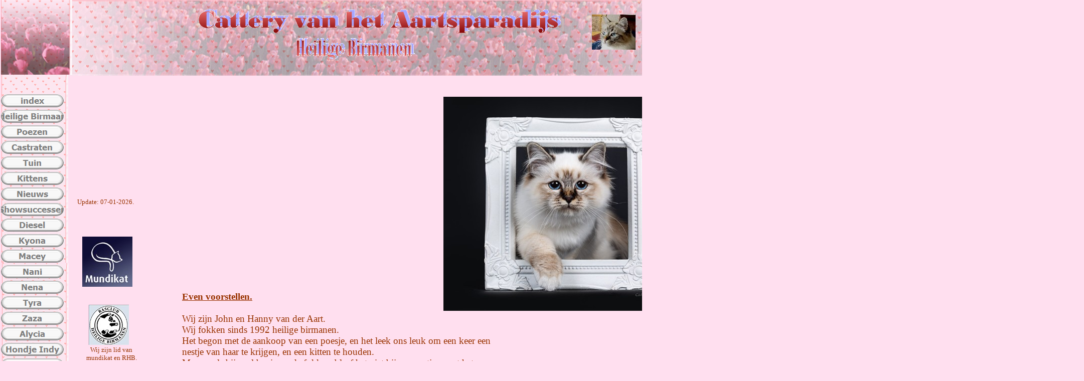

--- FILE ---
content_type: text/html
request_url: http://catteryvanhetaartsparadijs.nl/
body_size: 4701
content:
<!DOCTYPE HTML PUBLIC "-//W3C//DTD HTML 4.01 Transitional//EN">
<html>
<head>
<title>Cattery van het Aartsparadijs</title>
<meta name="description" content="Cattery van het Aartsparadijs fokken op kleine schaal heilige birmanen.">
<meta name="keywords" content="Cattery, Heilige Birmaan, Katten, Kittens, Heilige birmanen, Aartsparadijs">
<meta http-equiv="content-type" content="text/html; charset=iso-8859-1">
<meta name="author" content="Hanny">
<meta name="generator" content="Web Page Maker">
<link rel="stylesheet" type="text/css" href="default.css" />
<script language="JavaScript1.4" type="text/javascript">
<!--
function jsPlay(soundobj) {
 var thissound= eval("document."+soundobj);
 try {
     thissound.Play();
 }
 catch (e) {
     thissound.DoPlay();
 }
}
//-->
</script>

<script language="javascript" type="text/javascript">
<!--
function MM_swapImgRestore() {
  var i,x,a=document.MM_sr; for(i=0;a&&i<a.length&&(x=a[i])&&x.oSrc;i++) x.src=x.oSrc;
}

function MM_preloadImages() {
  var d=document; if(d.images){ if(!d.MM_p) d.MM_p=new Array();
    var i,j=d.MM_p.length,a=MM_preloadImages.arguments; for(i=0; i<a.length; i++)
    if (a[i].indexOf("#")!=0){ d.MM_p[j]=new Image; d.MM_p[j++].src=a[i];}}
}

function MM_findObj(n, d) {
  var p,i,x;  if(!d) d=document; if((p=n.indexOf("?"))>0&&parent.frames.length) {
    d=parent.frames[n.substring(p+1)].document; n=n.substring(0,p);}
  if(!(x=d[n])&&d.all) x=d.all[n]; for (i=0;!x&&i<d.forms.length;i++) x=d.forms[i][n];
  for(i=0;!x&&d.layers&&i<d.layers.length;i++) x=MM_findObj(n,d.layers[i].document);
  if(!x && d.getElementById) x=d.getElementById(n); return x;
}

function MM_swapImage() {
  var i,j=0,x,a=MM_swapImage.arguments; document.MM_sr=new Array; for(i=0;i<(a.length-2);i+=3)
   if ((x=MM_findObj(a[i]))!=null){document.MM_sr[j++]=x; if(!x.oSrc) x.oSrc=x.src; x.src=a[i+2];}
}

//-->
</script>

</head>
<body bgColor="#ffdfef">
<div id="g_html2" style="position:absolute; overflow:hidden; left:1559px; top:12px; width:200px; height:125px; z-index:0">
<!--ONESTAT SCRIPTCODE START-->
<!--
// Het wijzigen van deze code is niet toegestaan en zal uw account definitief blokkeren!
// Account ID : 620458
// Website URL: http://www.catteryvanhetaartsparadijs.nl
// Copyright (C) 2002-2007 OneStat.com All Rights Reserved
-->
<div id="OneStatTag"><table border='0' cellpadding='0' cellspacing='0'><tr><td align='center'>
<script type="text/javascript">
<!--
function OneStat_Pageview()
{
    var d=document;
    var sid="620458";
    var CONTENTSECTION="";
    var osp_URL=d.URL;
    var osp_Title=d.title;
    var t=new Date();
    var p="http"+(d.URL.indexOf('https:')==0?'s':'')+"://stat.onestat.com/stat.aspx?tagver=2&sid="+sid;
    p+="&url="+escape(osp_URL);
    p+="&ti="+escape(osp_Title);
    p+="&section="+escape(CONTENTSECTION);
    p+="&rf="+escape(parent==self?document.referrer:top.document.referrer);
    p+="&tz="+escape(t.getTimezoneOffset());
    p+="&ch="+escape(t.getHours());
    p+="&js=1";
    p+="&ul="+escape(navigator.appName=="Netscape"?navigator.language:navigator.userLanguage);
    if(typeof(screen)=="object"){
       p+="&sr="+screen.width+"x"+screen.height;p+="&cd="+screen.colorDepth;
       p+="&jo="+(navigator.javaEnabled()?"Yes":"No");
    }
    d.write('<a href="http://www.onestat.com/aspx/login.aspx?sid='+sid+'" target=_blank><img id="ONESTAT_TAG" border="0" src="'+p+'" alt="This site tracked by OneStat.com. Get your own free site counter."></'+'a>');
}

OneStat_Pageview();
//-->
</script>
<noscript>
<a href="http://www.onestat.com"><img border="0" src="http://stat.onestat.com/stat.aspx?tagver=2&amp;sid=620458&amp;js=No&amp;" ALT="gratis website teller"></a>
</noscript>
</td></tr><tr><td align='center'><div style="COLOR:black;display:none;FONT-FAMILY:'Verdana';"><a href="http://www.onestat.com/default-nl.aspx" style="text-decoration:none;">gratis website teller</a><br></div></td></tr></table></div>
<!--ONESTAT SCRIPTCODE END--></div>

<div id="image1" style="position:absolute; overflow:hidden; left:1345px; top:39px; width:50px; height:50px; z-index:1"><a href="http://www.onestat.com/aspx/login.aspx?sid=620458" target="_blank"><img src="images/stat.aspx" alt="" title="" border=0 width=50 height=50></a></div>

<div id="image2" style="position:absolute; overflow:hidden; left:4px; top:525px; width:133px; height:376px; z-index:2"><img src="images/141left.png" alt="" title="" border=0 width=133 height=376></div>

<div id="text1" style="position:absolute; overflow:hidden; left:363px; top:581px; width:635px; height:499px; z-index:3">
<div class="wpmd">
<div><font color="#993300" face="Arial Rounded MT Bold" class="ws14"><B><U>Even voorstellen.</U></B></font></div>
<div><font color="#993300" face="Arial Rounded MT Bold" class="ws14"><BR></font></div>
<div><font color="#993300" face="Arial Rounded MT Bold" class="ws14">Wij zijn John en Hanny van der Aart.</font></div>
<div><font color="#993300" face="Arial Rounded MT Bold" class="ws14">Wij fokken sinds 1992 heilige birmanen.</font></div>
<div><font color="#993300" face="Arial Rounded MT Bold" class="ws14">Het begon met de aankoop van een poesje, en het leek ons leuk om een keer een nestje van haar te krijgen, en een kitten te houden.</font></div>
<div><font color="#993300" face="Arial Rounded MT Bold" class="ws14">Maar zoals bij veel beginnende fokkers bleef het niet bij een nestje, want het was zo leuk die kleine kittentjes.</font></div>
<div><font color="#993300" face="Arial Rounded MT Bold" class="ws14">Zo wilden we ook eens mee doen met een show, dit verliep zo goed, ons kitten werd zelfs voorgedragen voor best in show.</font></div>
<div><font color="#993300" face="Arial Rounded MT Bold" class="ws14">Dus bleef het ook niet bij een keer showen, we zijn nu zelfs al een aantal keer in het buitenland geweest om te showen. </font></div>
<div><font color="#993300" face="Arial Rounded MT Bold" class="ws14">Op dit moment hebben we 2 poezen, 1 castraat kater en 5 castraat poezen.</font></div>
<div><font color="#993300" face="Arial Rounded MT Bold" class="ws14">Onze cattery naam was snel verzonnen Aartsparadijs, Aart van onze achternaam en onze poezen worden zo verwend dat het voor hun een paradijs is op aarde.</font></div>
<div><font color="#993300" face="Arial Rounded MT Bold" class="ws14">We hebben een vrij kleine cattery, onze poezen krijgen 1 keer per jaar een nestje, we hebben dus 1&nbsp; nestje per jaar.</font></div>
<div><font color="#993300" face="Arial Rounded MT Bold" class="ws14"><BR></font></div>
</div></div>

<div id="text2" style="position:absolute; overflow:hidden; left:154px; top:395px; width:150px; height:90px; z-index:4">
<div class="wpmd">
<div><font color="#993300" face="Arial Rounded MT Bold">Update: 07-01-2026.</font></div>
</div></div>

<div id="image3" style="position:absolute; overflow:hidden; left:164px; top:472px; width:100px; height:100px; z-index:5"><a href="http://www.mundikat.nl/"><img src="images/img9362671.jpg" alt="" title="" border=0 width=100 height=100></a></div>

<div id="text3" style="position:absolute; overflow:hidden; left:160px; top:690px; width:124px; height:90px; z-index:6">
<div class="wpmd">
<div align=center><font color="#993300" face="Arial Rounded MT Bold">Wij zijn lid van mundikat en RHB.</font></div>
</div></div>

<div id="g_image1" style="position:absolute; overflow:hidden; left:75px; top:1px; width:1561px; height:150px; z-index:7"><img src="images/img9362718.png" alt="" title="" border=0 width=1561 height=150></div>

<div id="image4" style="position:absolute; overflow:hidden; left:177px; top:608px; width:80px; height:80px; z-index:8"><a href="http://www.felikat-heiligebirmanen.nl/"><img src="images/banner-RHB klein.jpg" alt="" title="" border=0 width=80 height=80></a></div>

<div id="image6" style="position:absolute; overflow:hidden; left:3px; top:148px; width:133px; height:376px; z-index:9"><img src="images/141left.png" alt="" title="" border=0 width=133 height=376></div>

<div id="image7" style="position:absolute; overflow:hidden; left:5px; top:893px; width:133px; height:376px; z-index:10"><img src="images/141left.png" alt="" title="" border=0 width=133 height=376></div>

<div id="image8" style="position:absolute; overflow:hidden; left:2px; top:1268px; width:133px; height:376px; z-index:11"><img src="images/141left.png" alt="" title="" border=0 width=133 height=376></div>

<div id="image9" style="position:absolute; overflow:hidden; left:0px; top:1644px; width:133px; height:376px; z-index:12"><img src="images/141left.png" alt="" title="" border=0 width=133 height=376></div>

<div id="image10" style="position:absolute; overflow:hidden; left:0px; top:2021px; width:133px; height:376px; z-index:13"><img src="images/141left.png" alt="" title="" border=0 width=133 height=376></div>

<div id="image11" style="position:absolute; overflow:hidden; left:0px; top:2396px; width:133px; height:376px; z-index:14"><img src="images/141left.png" alt="" title="" border=0 width=133 height=376></div>

<div id="image12" style="position:absolute; overflow:hidden; left:0px; top:2771px; width:133px; height:376px; z-index:15"><img src="images/141left.png" alt="" title="" border=0 width=133 height=376></div>

<div id="image13" style="position:absolute; overflow:hidden; left:0px; top:2995px; width:133px; height:146px; z-index:16"><img src="images/141bottomleft.png" alt="" title="" border=0 width=133 height=146></div>

<div id="g_image5" style="position:absolute; overflow:hidden; left:124px; top:3001px; width:1442px; height:144px; z-index:17"><img src="images/img9363187.png" alt="" title="" border=0 width=1442 height=144></div>

<div id="image15" style="position:absolute; overflow:hidden; left:1180px; top:29px; width:87px; height:70px; z-index:18"><img src="images/naamloos1b.jpg" alt="" title="" border=0 width=87 height=70></div>

<div id="g_image2" style="position:absolute; overflow:hidden; left:1635px; top:0px; width:168px; height:153px; z-index:19"><img src="images/img9363281.png" alt="" title="" border=0 width=168 height=153></div>

<div id="g_image6" style="position:absolute; overflow:hidden; left:2028px; top:3001px; width:133px; height:146px; z-index:20"><img src="images/141bottomleft.png" alt="" title="" border=0 width=133 height=146></div>

<div id="image41" style="position:absolute; overflow:hidden; left:884px; top:193px; width:570px; height:427px; z-index:21"><img src="images/img9363375.JPG" alt="" title="" border=0 width=570 height=427></div>

<div id="g_image3" style="position:absolute; overflow:hidden; left:394px; top:6px; width:726px; height:62px; z-index:22"><img src="images/art1612691.gif" alt="" title="" border=0 width=726 height=62></div>

<div id="g_image4" style="position:absolute; overflow:hidden; left:588px; top:62px; width:240px; height:63px; z-index:23"><img src="images/art1658992.gif" alt="" title="" border=0 width=240 height=63></div>

<div id="g_html1" style="position:absolute; overflow:hidden; left:1340px; top:8px; width:200px; height:125px; z-index:24">
<div id="google_translate_element"></div><script type="text/javascript">
function googleTranslateElementInit() {
  new google.translate.TranslateElement({pageLanguage: 'nl', includedLanguages: 'cs,de,en,es,fr,it,no,pl,sv', layout: google.translate.TranslateElement.FloatPosition.TOP_LEFT}, 'google_translate_element');
}
</script><script type="text/javascript" src="//translate.google.com/translate_a/element.js?cb=googleTranslateElementInit"></script>
</div>

<div id="g_image7" style="position:absolute; overflow:hidden; left:2px; top:0px; width:142px; height:149px; z-index:25"><img src="images/img9363281.png" alt="" title="" border=0 width=142 height=149></div>

<div id="g_html3" style="position:absolute; overflow:hidden; left:1276px; top:3016px; width:200px; height:125px; z-index:26">
<meta name="google-translate-customization" content="b872b2b539ebf371-0b0729929703d27f-g3c4f5da01366cccb-1d"></meta></div>

<div id="g_nav10d" style="position:absolute; left:2px; top:188px; z-index:27"><a onMouseOut="MM_swapImgRestore()" onMouseOver="MM_swapImage('g_nav10','','images/nav184038900a.gif',1)" href="index.html"><img name="g_nav10" onLoad="MM_preloadImages('images/nav184038900a.gif')" alt="" border=0 src="images/nav184038900i.gif"></a></div>
<div id="g_nav11d" style="position:absolute; left:2px; top:219px; z-index:27"><a onMouseOut="MM_swapImgRestore()" onMouseOver="MM_swapImage('g_nav11','','images/nav184038901a.gif',1)" href="Heilige Birmaan.html"><img name="g_nav11" onLoad="MM_preloadImages('images/nav184038901a.gif')" alt="" border=0 src="images/nav184038901i.gif"></a></div>
<div id="g_nav12d" style="position:absolute; left:2px; top:250px; z-index:27"><a onMouseOut="MM_swapImgRestore()" onMouseOver="MM_swapImage('g_nav12','','images/nav184038902a.gif',1)" href="Poezen.html"><img name="g_nav12" onLoad="MM_preloadImages('images/nav184038902a.gif')" alt="" border=0 src="images/nav184038902i.gif"></a></div>
<div id="g_nav13d" style="position:absolute; left:2px; top:281px; z-index:27"><a onMouseOut="MM_swapImgRestore()" onMouseOver="MM_swapImage('g_nav13','','images/nav184038903a.gif',1)" href="Castraten.html"><img name="g_nav13" onLoad="MM_preloadImages('images/nav184038903a.gif')" alt="" border=0 src="images/nav184038903i.gif"></a></div>
<div id="g_nav14d" style="position:absolute; left:2px; top:312px; z-index:27"><a onMouseOut="MM_swapImgRestore()" onMouseOver="MM_swapImage('g_nav14','','images/nav184038904a.gif',1)" href="Tuin.html"><img name="g_nav14" onLoad="MM_preloadImages('images/nav184038904a.gif')" alt="" border=0 src="images/nav184038904i.gif"></a></div>
<div id="g_nav15d" style="position:absolute; left:2px; top:343px; z-index:27"><a onMouseOut="MM_swapImgRestore()" onMouseOver="MM_swapImage('g_nav15','','images/nav184038905a.gif',1)" href="Kittens.html"><img name="g_nav15" onLoad="MM_preloadImages('images/nav184038905a.gif')" alt="" border=0 src="images/nav184038905i.gif"></a></div>
<div id="g_nav16d" style="position:absolute; left:2px; top:374px; z-index:27"><a onMouseOut="MM_swapImgRestore()" onMouseOver="MM_swapImage('g_nav16','','images/nav184038906a.gif',1)" href="Nieuws.html"><img name="g_nav16" onLoad="MM_preloadImages('images/nav184038906a.gif')" alt="" border=0 src="images/nav184038906i.gif"></a></div>
<div id="g_nav17d" style="position:absolute; left:2px; top:405px; z-index:27"><a onMouseOut="MM_swapImgRestore()" onMouseOver="MM_swapImage('g_nav17','','images/nav184038907a.gif',1)" href="Showsuccessen.html"><img name="g_nav17" onLoad="MM_preloadImages('images/nav184038907a.gif')" alt="" border=0 src="images/nav184038907i.gif"></a></div>
<div id="g_nav18d" style="position:absolute; left:2px; top:436px; z-index:27"><a onMouseOut="MM_swapImgRestore()" onMouseOver="MM_swapImage('g_nav18','','images/nav184038908a.gif',1)" href="Diesel.html"><img name="g_nav18" onLoad="MM_preloadImages('images/nav184038908a.gif')" alt="" border=0 src="images/nav184038908i.gif"></a></div>
<div id="g_nav19d" style="position:absolute; left:2px; top:467px; z-index:27"><a onMouseOut="MM_swapImgRestore()" onMouseOver="MM_swapImage('g_nav19','','images/nav184038909a.gif',1)" href="Kyona.html"><img name="g_nav19" onLoad="MM_preloadImages('images/nav184038909a.gif')" alt="" border=0 src="images/nav184038909i.gif"></a></div>
<div id="g_nav110d" style="position:absolute; left:2px; top:498px; z-index:27"><a onMouseOut="MM_swapImgRestore()" onMouseOver="MM_swapImage('g_nav110','','images/nav1840389010a.gif',1)" href="Macey.html"><img name="g_nav110" onLoad="MM_preloadImages('images/nav1840389010a.gif')" alt="" border=0 src="images/nav1840389010i.gif"></a></div>
<div id="g_nav111d" style="position:absolute; left:2px; top:529px; z-index:27"><a onMouseOut="MM_swapImgRestore()" onMouseOver="MM_swapImage('g_nav111','','images/nav1840389011a.gif',1)" href="Nani.html"><img name="g_nav111" onLoad="MM_preloadImages('images/nav1840389011a.gif')" alt="" border=0 src="images/nav1840389011i.gif"></a></div>
<div id="g_nav112d" style="position:absolute; left:2px; top:560px; z-index:27"><a onMouseOut="MM_swapImgRestore()" onMouseOver="MM_swapImage('g_nav112','','images/nav1840389012a.gif',1)" href="Nena.html"><img name="g_nav112" onLoad="MM_preloadImages('images/nav1840389012a.gif')" alt="" border=0 src="images/nav1840389012i.gif"></a></div>
<div id="g_nav113d" style="position:absolute; left:2px; top:591px; z-index:27"><a onMouseOut="MM_swapImgRestore()" onMouseOver="MM_swapImage('g_nav113','','images/nav1840389013a.gif',1)" href="Tyra.html"><img name="g_nav113" onLoad="MM_preloadImages('images/nav1840389013a.gif')" alt="" border=0 src="images/nav1840389013i.gif"></a></div>
<div id="g_nav114d" style="position:absolute; left:2px; top:622px; z-index:27"><a onMouseOut="MM_swapImgRestore()" onMouseOver="MM_swapImage('g_nav114','','images/nav1840389014a.gif',1)" href="Zaza.html"><img name="g_nav114" onLoad="MM_preloadImages('images/nav1840389014a.gif')" alt="" border=0 src="images/nav1840389014i.gif"></a></div>
<div id="g_nav115d" style="position:absolute; left:2px; top:653px; z-index:27"><a onMouseOut="MM_swapImgRestore()" onMouseOver="MM_swapImage('g_nav115','','images/nav1840389015a.gif',1)" href="Alycia.html"><img name="g_nav115" onLoad="MM_preloadImages('images/nav1840389015a.gif')" alt="" border=0 src="images/nav1840389015i.gif"></a></div>
<div id="g_nav116d" style="position:absolute; left:2px; top:684px; z-index:27"><a onMouseOut="MM_swapImgRestore()" onMouseOver="MM_swapImage('g_nav116','','images/nav1840389016a.gif',1)" href="Hondje Indy.html"><img name="g_nav116" onLoad="MM_preloadImages('images/nav1840389016a.gif')" alt="" border=0 src="images/nav1840389016i.gif"></a></div>
<div id="g_nav117d" style="position:absolute; left:2px; top:715px; z-index:27"><a onMouseOut="MM_swapImgRestore()" onMouseOver="MM_swapImage('g_nav117','','images/nav1840389017a.gif',1)" href="In memoriam.html"><img name="g_nav117" onLoad="MM_preloadImages('images/nav1840389017a.gif')" alt="" border=0 src="images/nav1840389017i.gif"></a></div>
<div id="g_nav118d" style="position:absolute; left:2px; top:746px; z-index:27"><a onMouseOut="MM_swapImgRestore()" onMouseOver="MM_swapImage('g_nav118','','images/nav1840389018a.gif',1)" href="Links.html"><img name="g_nav118" onLoad="MM_preloadImages('images/nav1840389018a.gif')" alt="" border=0 src="images/nav1840389018i.gif"></a></div>
<div id="g_nav119d" style="position:absolute; left:2px; top:777px; z-index:27"><a onMouseOut="MM_swapImgRestore()" onMouseOver="MM_swapImage('g_nav119','','images/nav1840389019a.gif',1)" href="Contact..html"><img name="g_nav119" onLoad="MM_preloadImages('images/nav1840389019a.gif')" alt="" border=0 src="images/nav1840389019i.gif"></a></div>
<div id="g_nav120d" style="position:absolute; left:2px; top:808px; z-index:27"><a onMouseOut="MM_swapImgRestore()" onMouseOver="MM_swapImage('g_nav120','','images/nav1840389020a.gif',1)" href="kitten info.html"><img name="g_nav120" onLoad="MM_preloadImages('images/nav1840389020a.gif')" alt="" border=0 src="images/nav1840389020i.gif"></a></div>


</body>
</html>
